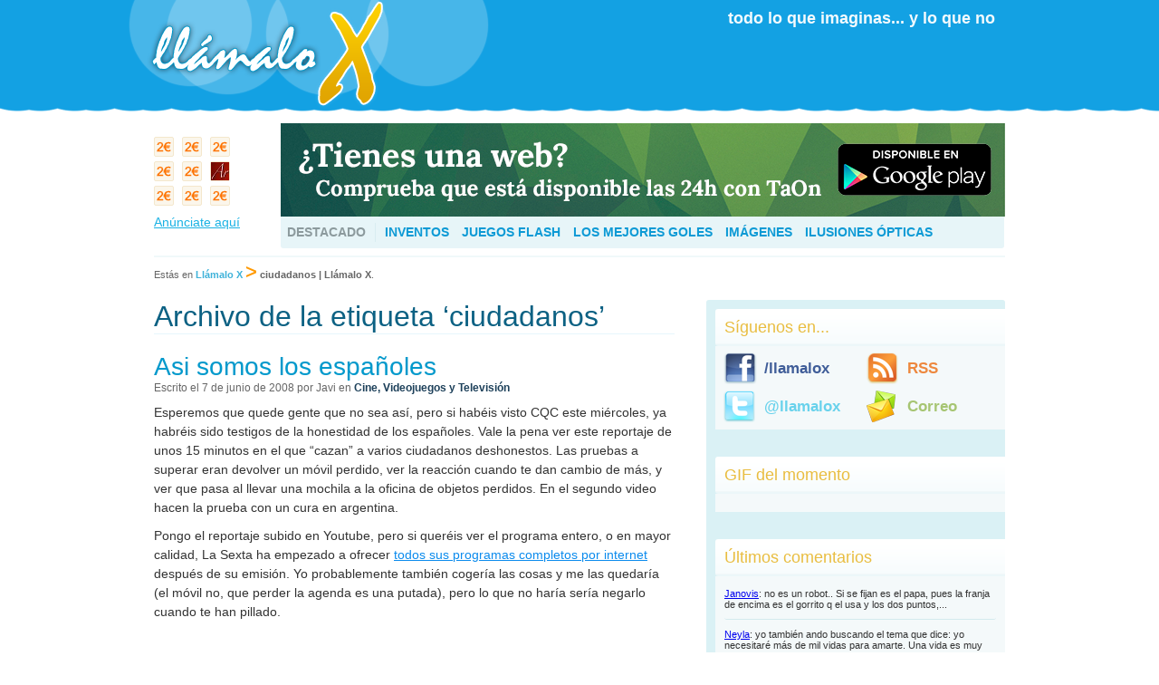

--- FILE ---
content_type: text/html; charset=UTF-8
request_url: https://llamaloxblog.es/tag/ciudadanos/
body_size: 9969
content:
<!DOCTYPE html PUBLIC "-//W3C//DTD XHTML 1.0 Transitional//EN" "http://www.w3.org/TR/xhtml1/DTD/xhtml1-transitional.dtd">
<html xmlns="http://www.w3.org/1999/xhtml"  xmlns:fb="http://ogp.me/ns/fb#" xmlns:og="http://ogp.me/ns#" lang="es-ES"
	prefix="og: https://ogp.me/ns#" >

<head profile="http://gmpg.org/xfn/11">
	<meta http-equiv="Content-Type" content="text/html; charset=UTF-8" />

	

	<link rel="shortcut icon" href="https://llamaloxblog.es/wp-content/themes/llamalox/images/favicon.ico" type="image/x-icon" />
	<link rel="stylesheet" href="https://llamaloxblog.es/wp-content/themes/llamalox/style.css" type="text/css" media="screen" />
	<link rel="pingback" href="https://llamaloxblog.es/xmlrpc.php" />

	
		
	
	
		<!-- All in One SEO 4.1.5.3 -->
		<title>ciudadanos | Llámalo X</title>
		<meta name="robots" content="max-image-preview:large" />
		<link rel="canonical" href="https://llamaloxblog.es/tag/ciudadanos/" />
		<script type="application/ld+json" class="aioseo-schema">
			{"@context":"https:\/\/schema.org","@graph":[{"@type":"WebSite","@id":"https:\/\/llamaloxblog.es\/#website","url":"https:\/\/llamaloxblog.es\/","name":"Ll\u00e1malo X","description":"Blog de entretenimiento donde encontrar\u00e1s todo lo que te imaginas... y lo que no.","inLanguage":"es-ES","publisher":{"@id":"https:\/\/llamaloxblog.es\/#organization"}},{"@type":"Organization","@id":"https:\/\/llamaloxblog.es\/#organization","name":"Ll\u00e1malo X","url":"https:\/\/llamaloxblog.es\/"},{"@type":"BreadcrumbList","@id":"https:\/\/llamaloxblog.es\/tag\/ciudadanos\/#breadcrumblist","itemListElement":[{"@type":"ListItem","@id":"https:\/\/llamaloxblog.es\/#listItem","position":1,"item":{"@type":"WebPage","@id":"https:\/\/llamaloxblog.es\/","name":"Inicio","description":"Blog de entretenimiento donde encontrar\u00e1s todo lo que te imaginas... y lo que no.","url":"https:\/\/llamaloxblog.es\/"},"nextItem":"https:\/\/llamaloxblog.es\/tag\/ciudadanos\/#listItem"},{"@type":"ListItem","@id":"https:\/\/llamaloxblog.es\/tag\/ciudadanos\/#listItem","position":2,"item":{"@type":"WebPage","@id":"https:\/\/llamaloxblog.es\/tag\/ciudadanos\/","name":"ciudadanos","url":"https:\/\/llamaloxblog.es\/tag\/ciudadanos\/"},"previousItem":"https:\/\/llamaloxblog.es\/#listItem"}]},{"@type":"CollectionPage","@id":"https:\/\/llamaloxblog.es\/tag\/ciudadanos\/#collectionpage","url":"https:\/\/llamaloxblog.es\/tag\/ciudadanos\/","name":"ciudadanos | Ll\u00e1malo X","inLanguage":"es-ES","isPartOf":{"@id":"https:\/\/llamaloxblog.es\/#website"},"breadcrumb":{"@id":"https:\/\/llamaloxblog.es\/tag\/ciudadanos\/#breadcrumblist"}}]}
		</script>
		<!-- All in One SEO -->

<link rel='dns-prefetch' href='//s.w.org' />
<link rel="alternate" type="application/rss+xml" title="Llámalo X &raquo; ciudadanos RSS de la etiqueta" href="https://llamaloxblog.es/tag/ciudadanos/feed/" />
		<script type="text/javascript">
			window._wpemojiSettings = {"baseUrl":"https:\/\/s.w.org\/images\/core\/emoji\/11\/72x72\/","ext":".png","svgUrl":"https:\/\/s.w.org\/images\/core\/emoji\/11\/svg\/","svgExt":".svg","source":{"concatemoji":"https:\/\/llamaloxblog.es\/wp-includes\/js\/wp-emoji-release.min.js?ver=4.9.8"}};
			!function(a,b,c){function d(a,b){var c=String.fromCharCode;l.clearRect(0,0,k.width,k.height),l.fillText(c.apply(this,a),0,0);var d=k.toDataURL();l.clearRect(0,0,k.width,k.height),l.fillText(c.apply(this,b),0,0);var e=k.toDataURL();return d===e}function e(a){var b;if(!l||!l.fillText)return!1;switch(l.textBaseline="top",l.font="600 32px Arial",a){case"flag":return!(b=d([55356,56826,55356,56819],[55356,56826,8203,55356,56819]))&&(b=d([55356,57332,56128,56423,56128,56418,56128,56421,56128,56430,56128,56423,56128,56447],[55356,57332,8203,56128,56423,8203,56128,56418,8203,56128,56421,8203,56128,56430,8203,56128,56423,8203,56128,56447]),!b);case"emoji":return b=d([55358,56760,9792,65039],[55358,56760,8203,9792,65039]),!b}return!1}function f(a){var c=b.createElement("script");c.src=a,c.defer=c.type="text/javascript",b.getElementsByTagName("head")[0].appendChild(c)}var g,h,i,j,k=b.createElement("canvas"),l=k.getContext&&k.getContext("2d");for(j=Array("flag","emoji"),c.supports={everything:!0,everythingExceptFlag:!0},i=0;i<j.length;i++)c.supports[j[i]]=e(j[i]),c.supports.everything=c.supports.everything&&c.supports[j[i]],"flag"!==j[i]&&(c.supports.everythingExceptFlag=c.supports.everythingExceptFlag&&c.supports[j[i]]);c.supports.everythingExceptFlag=c.supports.everythingExceptFlag&&!c.supports.flag,c.DOMReady=!1,c.readyCallback=function(){c.DOMReady=!0},c.supports.everything||(h=function(){c.readyCallback()},b.addEventListener?(b.addEventListener("DOMContentLoaded",h,!1),a.addEventListener("load",h,!1)):(a.attachEvent("onload",h),b.attachEvent("onreadystatechange",function(){"complete"===b.readyState&&c.readyCallback()})),g=c.source||{},g.concatemoji?f(g.concatemoji):g.wpemoji&&g.twemoji&&(f(g.twemoji),f(g.wpemoji)))}(window,document,window._wpemojiSettings);
		</script>
		<style type="text/css">
img.wp-smiley,
img.emoji {
	display: inline !important;
	border: none !important;
	box-shadow: none !important;
	height: 1em !important;
	width: 1em !important;
	margin: 0 .07em !important;
	vertical-align: -0.1em !important;
	background: none !important;
	padding: 0 !important;
}
</style>
<script type='text/javascript' src='https://llamaloxblog.es/wp-includes/js/jquery/jquery.js?ver=1.12.4'></script>
<script type='text/javascript' src='https://llamaloxblog.es/wp-includes/js/jquery/jquery-migrate.min.js?ver=1.4.1'></script>
<link rel='https://api.w.org/' href='https://llamaloxblog.es/wp-json/' />
<link rel="EditURI" type="application/rsd+xml" title="RSD" href="https://llamaloxblog.es/xmlrpc.php?rsd" />
<link rel="wlwmanifest" type="application/wlwmanifest+xml" href="https://llamaloxblog.es/wp-includes/wlwmanifest.xml" /> 
<meta name="generator" content="WordPress 4.9.8" />

<!-- BEGIN Clicky Analytics v1.6.5 Tracking - https://deconf.com/clicky-analytics-dashboard-wordpress/ -->

<script async src="//static.getclicky.com/100913989.js"></script>
<script src='//static.getclicky.com/inc/javascript/video/youtube.js'></script>
<!-- END Clicky Analytics v1.6.5 Tracking - https://deconf.com/clicky-analytics-dashboard-wordpress/ -->
<meta property='og:site_name' content='Llámalo X' />
<meta property='fb:app_id' content='242413802547607' />
<meta property='og:locale' content='es_ES' />
<style data-context="foundation-flickity-css">/*! Flickity v2.0.2
http://flickity.metafizzy.co
---------------------------------------------- */.flickity-enabled{position:relative}.flickity-enabled:focus{outline:0}.flickity-viewport{overflow:hidden;position:relative;height:100%}.flickity-slider{position:absolute;width:100%;height:100%}.flickity-enabled.is-draggable{-webkit-tap-highlight-color:transparent;tap-highlight-color:transparent;-webkit-user-select:none;-moz-user-select:none;-ms-user-select:none;user-select:none}.flickity-enabled.is-draggable .flickity-viewport{cursor:move;cursor:-webkit-grab;cursor:grab}.flickity-enabled.is-draggable .flickity-viewport.is-pointer-down{cursor:-webkit-grabbing;cursor:grabbing}.flickity-prev-next-button{position:absolute;top:50%;width:44px;height:44px;border:none;border-radius:50%;background:#fff;background:hsla(0,0%,100%,.75);cursor:pointer;-webkit-transform:translateY(-50%);transform:translateY(-50%)}.flickity-prev-next-button:hover{background:#fff}.flickity-prev-next-button:focus{outline:0;box-shadow:0 0 0 5px #09f}.flickity-prev-next-button:active{opacity:.6}.flickity-prev-next-button.previous{left:10px}.flickity-prev-next-button.next{right:10px}.flickity-rtl .flickity-prev-next-button.previous{left:auto;right:10px}.flickity-rtl .flickity-prev-next-button.next{right:auto;left:10px}.flickity-prev-next-button:disabled{opacity:.3;cursor:auto}.flickity-prev-next-button svg{position:absolute;left:20%;top:20%;width:60%;height:60%}.flickity-prev-next-button .arrow{fill:#333}.flickity-page-dots{position:absolute;width:100%;bottom:-25px;padding:0;margin:0;list-style:none;text-align:center;line-height:1}.flickity-rtl .flickity-page-dots{direction:rtl}.flickity-page-dots .dot{display:inline-block;width:10px;height:10px;margin:0 8px;background:#333;border-radius:50%;opacity:.25;cursor:pointer}.flickity-page-dots .dot.is-selected{opacity:1}</style><style data-context="foundation-slideout-css">.slideout-menu{position:fixed;left:0;top:0;bottom:0;right:auto;z-index:0;width:256px;overflow-y:auto;-webkit-overflow-scrolling:touch;display:none}.slideout-menu.pushit-right{left:auto;right:0}.slideout-panel{position:relative;z-index:1;will-change:transform}.slideout-open,.slideout-open .slideout-panel,.slideout-open body{overflow:hidden}.slideout-open .slideout-menu{display:block}.pushit{display:none}</style><style>.ios7.web-app-mode.has-fixed header{ background-color: rgba(102,102,102,.88);}</style>	
	<script type="text/javascript" src="https://llamaloxblog.es/wp-includes/js/jquery/jquery.color.min.js"></script>

<script type="text/javascript">
		jQuery(document).ready(function(){
			jQuery('#submit').hover(function(){
				$(this).animate({
					backgroundColor: '#0280aa'
				}, 500);
			}, function(){
				$(this).animate({
					backgroundColor: '#0099cc'
				}, 500);
			});
		});
	</script>	
	
</head>

<body class="archive tag tag-ciudadanos tag-1436">
	<div id="header">
		<div class="circles"></div>
		<a href="https://llamaloxblog.es" title="Ll&aacute;malo X"><img src="https://llamaloxblog.es/wp-content/themes/llamalox/images/logo.png" alt="" class="logo" /></a>
		<p class="lema">todo lo que imaginas... y lo que no</p>
		<!--<div id="buscador">
			<form action="https://www.google.es/cse" id="cse-search-box" target="_blank">
				<div>
					<input type="hidden" name="cx" value="partner-pub-5610891861899531:7z9d8rwq28d" />
					<input type="hidden" name="ie" value="UTF-8" />
					<input type="text" name="q" size="25" />
					<input type="submit" name="sa" value="Buscar" />
				</div>
			</form>
			<script type="text/javascript" src="https://www.google.es/cse/brand?form=cse-search-box&amp;lang=es"></script>
		</div>-->
	</div>
	
	<div id="page">
		<div class="publileft">
			<a href="https://llamaloxblog.es/publicidad/" title="" style="vertical-align: middle;"><div id="cuadrito1" class="cuadrito_publi">
				
			</div></a>
			<a href="https://llamaloxblog.es/publicidad/" title="" style="vertical-align: middle;"><div id="cuadrito2" class="cuadrito_publi">
				
			</div></a>
			<a href="https://llamaloxblog.es/publicidad/" title="" style="vertical-align: middle;"><div id="cuadrito3" class="cuadrito_publi">
				
			</div></a>
			<a href="https://llamaloxblog.es/publicidad/" title="" style="vertical-align: middle;"><div id="cuadrito4" class="cuadrito_publi">
				
			</div></a>
			<a href="https://llamaloxblog.es/publicidad/" title="" style="vertical-align: middle;"><div id="cuadrito5" class="cuadrito_publi">

					
			</div></a>
			<a href="https://www.cuartetoarpeggio.com/Inicio.html" title="Cuarteto bodas asturias" style="vertical-align: middle;"><div id="cuadrito6" class="cuadrito_publi">
				<img src="https://llamaloxblog.es/images-publi/cuarteto.jpg" alt="cuarteto bodas asturias" />
			</div></a>
			<a href="https://llamaloxblog.es/publicidad/" title="" style="vertical-align: middle;"><div id="cuadrito7" class="cuadrito_publi">
				
			</div></a>
			<a href="https://llamaloxblog.es/publicidad/" title="" style="vertical-align: middle;"><div id="cuadrito8" class="cuadrito_publi">

			</div></a>

			<a href="https://llamaloxblog.es/publicidad/" title="" style="vertical-align: middle;"><div id="cuadrito9" class="cuadrito_publi">
				
			</div></a>
			<p><a href="https://llamaloxblog.es/publicidad/" title="An&uacute;nciate aqu&iacute;" style="vertical-align: middle;">An&uacute;nciate aqu&iacute;</a></p>
		</div>
		<div class="publiright">

		<a href="https://play.google.com/store/apps/details?id=es.gglez.taon" title="TaOn App">
				<img src="https://i.imgur.com/ETf56u2.jpg" alt="Descargar TaOn" />
		</a>
			
			<div id="featured">
				<dl>
					<dt>Destacado</dt>
					<dd>
						<ul>
							<li><a href="https://llamaloxblog.es/category/inventos/" title="Inventos">Inventos</a></li>
							<li><a href="https://llamaloxblog.es/category/juegos/" title="Juegos Flash">Juegos Flash</a></li>
							<li><a href="https://llamaloxblog.es/category/deportes/el-gol-del-fin-de-semana/" title="Los mejores goles">Los mejores goles</a></li>
							<li><a href="https://llamaloxblog.es/category/imagenes/" title="Im&aacute;genes">Im&aacute;genes</a></li>
							<li><a href="https://llamaloxblog.es/category/ilusiones-opticas/" title="Ilusiones &oacute;pticas">Ilusiones &oacute;pticas</a></li>
						</ul>
					</dd>
				</dl>
				<br style="clear: both;" />
			</div>
		</div>
		<br style="clear: both;" />
		<hr style="border: 1px solid #F0F9FA;" />
		<div id="ariadna">
			<p>Est&aacute;s en <a href="https://llamaloxblog.es" title="Ir a la portada">Llámalo X</a> <span class="separator">></span> <b>ciudadanos | Llámalo X</b>.</p>
		</div>
	<div id="content" class="narrowcolumn" role="main">

		
 	   	  		<h2 class="pagetitle">Archivo de la etiqueta &#8216;ciudadanos&#8217;</h2>
 	  
					<div class="post-1455 post type-post status-publish format-standard hentry category-cine-videojuegos-y-television tag-ciudadanos tag-cqc tag-espana tag-gratis tag-honestidad tag-la-sexta tag-programa tag-programas tag-reportaje tag-television" id="post-1455">
				<h2><a href="https://llamaloxblog.es/2008/06/07/asi-somos-los-espanoles/" rel="bookmark" title="Asi somos los españoles">Asi somos los españoles</a></h2>
				<div class="meta">
					<span class="info">Escrito el 7 de junio de 2008 por Javi en <a href="https://llamaloxblog.es/category/cine-videojuegos-y-television/" rel="category tag">Cine, Videojuegos y Televisión</a></span>
					<span class="likefb"><fb:like href='https://llamaloxblog.es/2008/06/07/asi-somos-los-espanoles/' send='false' layout='button_count' show_faces='true' width='100' height='65' action='like' colorscheme='light' font='lucida grande'></fb:like></span>
				</div>

				<div class="post-content">
					<p>Esperemos que quede gente que no sea así, pero si habéis visto CQC este miércoles, ya habréis sido testigos de la honestidad de los españoles. Vale la pena ver este reportaje de unos 15 minutos en el que &#8220;cazan&#8221; a varios ciudadanos deshonestos. Las pruebas a superar eran devolver un móvil perdido, ver la reacción cuando te dan cambio de más, y ver que pasa al llevar una mochila a la oficina de objetos perdidos. En el segundo video hacen la prueba con un cura en argentina.</p>
<p>Pongo el reportaje subido en Youtube, pero si queréis ver el programa entero, o en mayor calidad, La Sexta ha empezado a ofrecer <a href="https://www.misexta.tv/" target="_blank">todos sus programas completos por internet </a>después de su emisión. Yo probablemente también cogería las cosas y me las quedaría (el móvil no, que perder la agenda es una putada), pero lo que no haría sería negarlo cuando te han pillado.</p>
<p><center><object width="425" height="344"><param name="movie" value="https://www.youtube.com/v/vCErmk4pAjc&#038;hl=es"/><embed src="https://www.youtube.com/v/vCErmk4pAjc&#038;hl=es" type="application/x-shockwave-flash" width="425" height="344"/></object></center></p>
<p> <a href="https://llamaloxblog.es/2008/06/07/asi-somos-los-espanoles/#more-1455" class="more-link">Seguir leyendo &raquo;</a></p>
				</div>
				
				<div class="socialbar">
					<ul>
						<li><a href="https://twitter.com/share?url=https%3A%2F%2Fllamaloxblog.es%2F2008%2F06%2F07%2Fasi-somos-los-espanoles%2F" class="twitter-share-button" data-count="horizontal" data-lang="es">Tweet</a><script type="text/javascript" src="https://platform.twitter.com/widgets.js"></script></li>
						<li class="comments"><a href="https://llamaloxblog.es/2008/06/07/asi-somos-los-espanoles/#comments">1 comentario</a></li>
					</ul>
					<br style="clear: both;" />
				</div>
				
				<dl class="tags">
					<dt>Etiquetas:</dt>
					<dd><a href="https://llamaloxblog.es/tag/ciudadanos/" rel="tag">ciudadanos</a>, <a href="https://llamaloxblog.es/tag/cqc/" rel="tag">cqc</a>, <a href="https://llamaloxblog.es/tag/espana/" rel="tag">españa</a>, <a href="https://llamaloxblog.es/tag/gratis/" rel="tag">gratis</a>, <a href="https://llamaloxblog.es/tag/honestidad/" rel="tag">honestidad</a>, <a href="https://llamaloxblog.es/tag/la-sexta/" rel="tag">la sexta</a>, <a href="https://llamaloxblog.es/tag/programa/" rel="tag">programa</a>, <a href="https://llamaloxblog.es/tag/programas/" rel="tag">programas</a>, <a href="https://llamaloxblog.es/tag/reportaje/" rel="tag">reportaje</a>, <a href="https://llamaloxblog.es/tag/television/" rel="tag">television</a></dd>
				</dl>
			</div>
				
		<div class="navigation">
			<div class="alignleft"></div>
			<div class="alignright"></div>
		</div>
	
	</div>

	<div id="sidebar" role="complementary">
				
		<h3>S&iacute;guenos en...</h3>
		<div class="section" style="padding: 4px;">
			<ul class="follow">
				<li class="facebook"><a href="https://www.facebook.com/pages/Llamalo-X/150704404958556" title="Ll&aacute;malo X en Facebook" target="_blank">/llamalox</a></li>
				<li class="rss"><a href="https://llamaloxblog.es/feed/" title="S&iacute;guenos por RSS" target="_blank">RSS</a></li>
				<li class="twitter"><a href="https://twitter.com/llamalox" title="Ll&aacute;malo X en Twitter" target="_blank">@llamalox</a></li>
				<li class="mail"><a href="https://feedburner.google.com/fb/a/mailverify?uri=llamaloXblog" title="S&iacute;guenos por correo" target="_blank">Correo</a></li>
			</ul>
		</div>
		
		<h3>GIF del momento</h3>
		<div class="section gifs">
			<img src="" alt="" />
		</div>
		
			<h3>&Uacute;ltimos comentarios</h3>
		<div id="lastcomments-wrapper" class="section">
			<ul id="lastcomments" class="comments">
					<li><a href="https://llamaloxblog.es/2009/07/22/lo-que-oculta-el-logo-de-chicago-bulls/#comment-341202" title="Lo que oculta el logo de Chicago Bulls, julio 22, 2009">Janovis</a>: no es un robot.. Si se fijan es el papa, pues la franja de encima es el gorrito q el usa y los dos puntos,...</li>
	<li><a href="https://llamaloxblog.es/2007/01/27/buscador-de-canciones-por-voz/#comment-338535" title="Buscador de canciones por voz, enero 27, 2007">Neyla</a>: yo también ando buscando el tema que dice: yo necesitaré más de mil vidas para amarte. Una vida es muy corta...</li>
	<li><a href="https://llamaloxblog.es/2009/07/22/lo-que-oculta-el-logo-de-chicago-bulls/#comment-334762" title="Lo que oculta el logo de Chicago Bulls, julio 22, 2009">EGAR</a>: QUE SUPUESTA MENTE ES EL DIABLO LEYENDO SEGUN LA WEB</li>
	<li><a href="https://llamaloxblog.es/2013/05/08/la-colchoneta-que-desearas-para-este-verano/#comment-326833" title="La colchoneta que desearás para este verano, mayo 8, 2013">unai</a>: holac me encantaria ponerme en contacto con el dueño de la colchoneta me gustaria comprarla para agosto para...</li>
	<li><a href="https://llamaloxblog.es/2011/07/18/una-habitacion-bajo-el-agua/#comment-324123" title="Una habitación bajo el agua, julio 18, 2011">alba :D</a>: que chulii es tope guayyy XD XD jaja enserio yo quiero una de esas para dormir y ver pececitos</li>
			</ul>
			<script type="text/javascript">
				jQuery(document).ready(function(){
					if (jQuery('#lastcomments li').size() > 2)
					{
						jQuery('#lastcomments li:eq(3), #lastcomments li:eq(4)').hide();
					
						jQuery('#lastcomments-wrapper').append('<a id="morecomments" href="" title="" class="more">Ver m&aacute;s comentarios</a>');
					
						jQuery('#morecomments').toggle(
							function()
							{
								jQuery(this).html('Ver menos comentarios');
								jQuery('#lastcomments li:eq(3), #lastcomments li:eq(4)').slideDown(500);
								return false;
							},
							function()
							{
								jQuery(this).html('Ver m&aacute;s comentarios');
								jQuery('#lastcomments li:eq(3), #lastcomments li:eq(4)').slideUp(500);
								return false;
							}
						);
					}
				});
			</script>
		</div>
			
		<h3>Categor&iacute;as</h3>
		<div class="section">
			<ul class="categories"> 
					<li class="cat-item cat-item-479"><a href="https://llamaloxblog.es/category/animales/" >Animales</a> (103)
</li>
	<li class="cat-item cat-item-22"><a href="https://llamaloxblog.es/category/anuncios/" >Anuncios</a> (127)
</li>
	<li class="cat-item cat-item-15"><a href="https://llamaloxblog.es/category/cine-videojuegos-y-television/" >Cine, Videojuegos y Televisión</a> (287)
</li>
	<li class="cat-item cat-item-12"><a href="https://llamaloxblog.es/category/curioso-y-sorprendente/" >Curioso y sorprendente</a> (538)
</li>
	<li class="cat-item cat-item-16"><a href="https://llamaloxblog.es/category/deportes/" >Deportes</a> (217)
<ul class='children'>
	<li class="cat-item cat-item-2347"><a href="https://llamaloxblog.es/category/deportes/el-gol-del-fin-de-semana/" >El gol del fin de semana</a> (26)
</li>
</ul>
</li>
	<li class="cat-item cat-item-11"><a href="https://llamaloxblog.es/category/general/" >General</a> (160)
</li>
	<li class="cat-item cat-item-21"><a href="https://llamaloxblog.es/category/gente-con-tiempo-libre/" >Gente con tiempo libre</a> (256)
</li>
	<li class="cat-item cat-item-14"><a href="https://llamaloxblog.es/category/gracioso/" >Gracioso</a> (463)
</li>
	<li class="cat-item cat-item-3166"><a href="https://llamaloxblog.es/category/ilusiones-opticas/" >Ilusiones ópticas</a> (41)
</li>
	<li class="cat-item cat-item-25"><a href="https://llamaloxblog.es/category/imagenes/" >Imágenes</a> (314)
</li>
	<li class="cat-item cat-item-19"><a href="https://llamaloxblog.es/category/inventos/" >Inventos</a> (172)
</li>
	<li class="cat-item cat-item-17"><a href="https://llamaloxblog.es/category/juegos/" >Juegos</a> (118)
</li>
	<li class="cat-item cat-item-24"><a href="https://llamaloxblog.es/category/musica/" >Musica</a> (46)
</li>
	<li class="cat-item cat-item-18"><a href="https://llamaloxblog.es/category/novedades/" >Novedades</a> (63)
</li>
	<li class="cat-item cat-item-13"><a href="https://llamaloxblog.es/category/recomendaciones/" >Recomendaciones</a> (52)
</li>
	<li class="cat-item cat-item-20"><a href="https://llamaloxblog.es/category/todolinks/" >TodoLinks</a> (241)
</li>
			</ul> 
		</div>
		
		
		<h3>Archivo</h3>
		<div class="section">
			<select name="archive-dropdown" onchange='document.location.href=this.options[this.selectedIndex].value;'> 
				<option value="">Selecciona una fecha</option> 
					<option value='https://llamaloxblog.es/2016/11/'> noviembre 2016 &nbsp;(1)</option>
	<option value='https://llamaloxblog.es/2016/02/'> febrero 2016 &nbsp;(1)</option>
	<option value='https://llamaloxblog.es/2016/01/'> enero 2016 &nbsp;(11)</option>
	<option value='https://llamaloxblog.es/2015/12/'> diciembre 2015 &nbsp;(6)</option>
	<option value='https://llamaloxblog.es/2015/09/'> septiembre 2015 &nbsp;(1)</option>
	<option value='https://llamaloxblog.es/2015/08/'> agosto 2015 &nbsp;(10)</option>
	<option value='https://llamaloxblog.es/2015/03/'> marzo 2015 &nbsp;(2)</option>
	<option value='https://llamaloxblog.es/2014/10/'> octubre 2014 &nbsp;(10)</option>
	<option value='https://llamaloxblog.es/2014/08/'> agosto 2014 &nbsp;(3)</option>
	<option value='https://llamaloxblog.es/2014/05/'> mayo 2014 &nbsp;(1)</option>
	<option value='https://llamaloxblog.es/2014/03/'> marzo 2014 &nbsp;(5)</option>
	<option value='https://llamaloxblog.es/2014/01/'> enero 2014 &nbsp;(9)</option>
	<option value='https://llamaloxblog.es/2013/12/'> diciembre 2013 &nbsp;(1)</option>
	<option value='https://llamaloxblog.es/2013/11/'> noviembre 2013 &nbsp;(19)</option>
	<option value='https://llamaloxblog.es/2013/10/'> octubre 2013 &nbsp;(6)</option>
	<option value='https://llamaloxblog.es/2013/09/'> septiembre 2013 &nbsp;(4)</option>
	<option value='https://llamaloxblog.es/2013/08/'> agosto 2013 &nbsp;(3)</option>
	<option value='https://llamaloxblog.es/2013/07/'> julio 2013 &nbsp;(15)</option>
	<option value='https://llamaloxblog.es/2013/06/'> junio 2013 &nbsp;(15)</option>
	<option value='https://llamaloxblog.es/2013/05/'> mayo 2013 &nbsp;(22)</option>
	<option value='https://llamaloxblog.es/2013/04/'> abril 2013 &nbsp;(7)</option>
	<option value='https://llamaloxblog.es/2013/03/'> marzo 2013 &nbsp;(9)</option>
	<option value='https://llamaloxblog.es/2013/02/'> febrero 2013 &nbsp;(11)</option>
	<option value='https://llamaloxblog.es/2013/01/'> enero 2013 &nbsp;(13)</option>
	<option value='https://llamaloxblog.es/2012/12/'> diciembre 2012 &nbsp;(1)</option>
	<option value='https://llamaloxblog.es/2012/11/'> noviembre 2012 &nbsp;(4)</option>
	<option value='https://llamaloxblog.es/2012/10/'> octubre 2012 &nbsp;(21)</option>
	<option value='https://llamaloxblog.es/2012/09/'> septiembre 2012 &nbsp;(6)</option>
	<option value='https://llamaloxblog.es/2012/08/'> agosto 2012 &nbsp;(6)</option>
	<option value='https://llamaloxblog.es/2012/07/'> julio 2012 &nbsp;(8)</option>
	<option value='https://llamaloxblog.es/2012/06/'> junio 2012 &nbsp;(8)</option>
	<option value='https://llamaloxblog.es/2012/05/'> mayo 2012 &nbsp;(19)</option>
	<option value='https://llamaloxblog.es/2012/04/'> abril 2012 &nbsp;(11)</option>
	<option value='https://llamaloxblog.es/2012/03/'> marzo 2012 &nbsp;(11)</option>
	<option value='https://llamaloxblog.es/2012/02/'> febrero 2012 &nbsp;(17)</option>
	<option value='https://llamaloxblog.es/2012/01/'> enero 2012 &nbsp;(15)</option>
	<option value='https://llamaloxblog.es/2011/12/'> diciembre 2011 &nbsp;(27)</option>
	<option value='https://llamaloxblog.es/2011/11/'> noviembre 2011 &nbsp;(36)</option>
	<option value='https://llamaloxblog.es/2011/10/'> octubre 2011 &nbsp;(27)</option>
	<option value='https://llamaloxblog.es/2011/09/'> septiembre 2011 &nbsp;(30)</option>
	<option value='https://llamaloxblog.es/2011/08/'> agosto 2011 &nbsp;(28)</option>
	<option value='https://llamaloxblog.es/2011/07/'> julio 2011 &nbsp;(33)</option>
	<option value='https://llamaloxblog.es/2011/06/'> junio 2011 &nbsp;(40)</option>
	<option value='https://llamaloxblog.es/2011/05/'> mayo 2011 &nbsp;(43)</option>
	<option value='https://llamaloxblog.es/2011/04/'> abril 2011 &nbsp;(38)</option>
	<option value='https://llamaloxblog.es/2011/03/'> marzo 2011 &nbsp;(47)</option>
	<option value='https://llamaloxblog.es/2011/02/'> febrero 2011 &nbsp;(35)</option>
	<option value='https://llamaloxblog.es/2011/01/'> enero 2011 &nbsp;(35)</option>
	<option value='https://llamaloxblog.es/2010/12/'> diciembre 2010 &nbsp;(44)</option>
	<option value='https://llamaloxblog.es/2010/11/'> noviembre 2010 &nbsp;(40)</option>
	<option value='https://llamaloxblog.es/2010/10/'> octubre 2010 &nbsp;(40)</option>
	<option value='https://llamaloxblog.es/2010/09/'> septiembre 2010 &nbsp;(37)</option>
	<option value='https://llamaloxblog.es/2010/08/'> agosto 2010 &nbsp;(20)</option>
	<option value='https://llamaloxblog.es/2010/07/'> julio 2010 &nbsp;(25)</option>
	<option value='https://llamaloxblog.es/2010/06/'> junio 2010 &nbsp;(30)</option>
	<option value='https://llamaloxblog.es/2010/05/'> mayo 2010 &nbsp;(28)</option>
	<option value='https://llamaloxblog.es/2010/04/'> abril 2010 &nbsp;(36)</option>
	<option value='https://llamaloxblog.es/2010/03/'> marzo 2010 &nbsp;(33)</option>
	<option value='https://llamaloxblog.es/2010/02/'> febrero 2010 &nbsp;(24)</option>
	<option value='https://llamaloxblog.es/2010/01/'> enero 2010 &nbsp;(33)</option>
	<option value='https://llamaloxblog.es/2009/12/'> diciembre 2009 &nbsp;(32)</option>
	<option value='https://llamaloxblog.es/2009/11/'> noviembre 2009 &nbsp;(31)</option>
	<option value='https://llamaloxblog.es/2009/10/'> octubre 2009 &nbsp;(37)</option>
	<option value='https://llamaloxblog.es/2009/09/'> septiembre 2009 &nbsp;(19)</option>
	<option value='https://llamaloxblog.es/2009/08/'> agosto 2009 &nbsp;(27)</option>
	<option value='https://llamaloxblog.es/2009/07/'> julio 2009 &nbsp;(28)</option>
	<option value='https://llamaloxblog.es/2009/06/'> junio 2009 &nbsp;(28)</option>
	<option value='https://llamaloxblog.es/2009/05/'> mayo 2009 &nbsp;(37)</option>
	<option value='https://llamaloxblog.es/2009/04/'> abril 2009 &nbsp;(35)</option>
	<option value='https://llamaloxblog.es/2009/03/'> marzo 2009 &nbsp;(39)</option>
	<option value='https://llamaloxblog.es/2009/02/'> febrero 2009 &nbsp;(25)</option>
	<option value='https://llamaloxblog.es/2009/01/'> enero 2009 &nbsp;(30)</option>
	<option value='https://llamaloxblog.es/2008/12/'> diciembre 2008 &nbsp;(34)</option>
	<option value='https://llamaloxblog.es/2008/11/'> noviembre 2008 &nbsp;(40)</option>
	<option value='https://llamaloxblog.es/2008/10/'> octubre 2008 &nbsp;(38)</option>
	<option value='https://llamaloxblog.es/2008/09/'> septiembre 2008 &nbsp;(29)</option>
	<option value='https://llamaloxblog.es/2008/08/'> agosto 2008 &nbsp;(43)</option>
	<option value='https://llamaloxblog.es/2008/07/'> julio 2008 &nbsp;(31)</option>
	<option value='https://llamaloxblog.es/2008/06/'> junio 2008 &nbsp;(29)</option>
	<option value='https://llamaloxblog.es/2008/05/'> mayo 2008 &nbsp;(41)</option>
	<option value='https://llamaloxblog.es/2008/04/'> abril 2008 &nbsp;(42)</option>
	<option value='https://llamaloxblog.es/2008/03/'> marzo 2008 &nbsp;(42)</option>
	<option value='https://llamaloxblog.es/2008/02/'> febrero 2008 &nbsp;(52)</option>
	<option value='https://llamaloxblog.es/2008/01/'> enero 2008 &nbsp;(52)</option>
	<option value='https://llamaloxblog.es/2007/12/'> diciembre 2007 &nbsp;(47)</option>
	<option value='https://llamaloxblog.es/2007/11/'> noviembre 2007 &nbsp;(40)</option>
	<option value='https://llamaloxblog.es/2007/10/'> octubre 2007 &nbsp;(45)</option>
	<option value='https://llamaloxblog.es/2007/09/'> septiembre 2007 &nbsp;(43)</option>
	<option value='https://llamaloxblog.es/2007/08/'> agosto 2007 &nbsp;(48)</option>
	<option value='https://llamaloxblog.es/2007/07/'> julio 2007 &nbsp;(54)</option>
	<option value='https://llamaloxblog.es/2007/06/'> junio 2007 &nbsp;(48)</option>
	<option value='https://llamaloxblog.es/2007/05/'> mayo 2007 &nbsp;(55)</option>
	<option value='https://llamaloxblog.es/2007/04/'> abril 2007 &nbsp;(50)</option>
	<option value='https://llamaloxblog.es/2007/03/'> marzo 2007 &nbsp;(57)</option>
	<option value='https://llamaloxblog.es/2007/02/'> febrero 2007 &nbsp;(56)</option>
	<option value='https://llamaloxblog.es/2007/01/'> enero 2007 &nbsp;(60)</option>
	<option value='https://llamaloxblog.es/2006/12/'> diciembre 2006 &nbsp;(59)</option>
	<option value='https://llamaloxblog.es/2006/11/'> noviembre 2006 &nbsp;(53)</option>
	<option value='https://llamaloxblog.es/2006/10/'> octubre 2006 &nbsp;(70)</option>
	<option value='https://llamaloxblog.es/2006/09/'> septiembre 2006 &nbsp;(62)</option>
	<option value='https://llamaloxblog.es/2006/08/'> agosto 2006 &nbsp;(50)</option>
	<option value='https://llamaloxblog.es/2006/07/'> julio 2006 &nbsp;(31)</option>
			</select>
		</div>
	
		<!--<ul>
						<li>
				<form role="search" method="get" id="searchform" class="searchform" action="https://llamaloxblog.es/">
				<div>
					<label class="screen-reader-text" for="s">Buscar:</label>
					<input type="text" value="" name="s" id="s" />
					<input type="submit" id="searchsubmit" value="Buscar" />
				</div>
			</form>			</li>

					</ul>
		<ul role="navigation">
			<li class="pagenav"><h2>Pages</h2><ul><li class="page_item page-item-512"><a href="https://llamaloxblog.es/salta/"><phpcode><a rel=â€œnofollowï¿½? title="Te lleva a una entrada aleatoria" href="https://llamaloxblog.es/salta.php">¡Salta!</a></phpcode></a></li>
<li class="page_item page-item-1499"><a href="https://llamaloxblog.es/contactoviejo/">Contacta con Llámalo X</a></li>
<li class="page_item page-item-754"><a href="https://llamaloxblog.es/las-mejores-entradas/">Las Mejores Entradas</a></li>
<li class="page_item page-item-1325"><a href="https://llamaloxblog.es/politica-de-privacidad/">Política de Privacidad</a></li>
<li class="page_item page-item-3993"><a href="https://llamaloxblog.es/publicidad/">Publicidad</a></li>
</ul></li>
			<li><h2>Archives</h2>
				<ul>
					<li><a href='https://llamaloxblog.es/2016/11/'>noviembre 2016</a></li>
	<li><a href='https://llamaloxblog.es/2016/02/'>febrero 2016</a></li>
	<li><a href='https://llamaloxblog.es/2016/01/'>enero 2016</a></li>
	<li><a href='https://llamaloxblog.es/2015/12/'>diciembre 2015</a></li>
	<li><a href='https://llamaloxblog.es/2015/09/'>septiembre 2015</a></li>
	<li><a href='https://llamaloxblog.es/2015/08/'>agosto 2015</a></li>
	<li><a href='https://llamaloxblog.es/2015/03/'>marzo 2015</a></li>
	<li><a href='https://llamaloxblog.es/2014/10/'>octubre 2014</a></li>
	<li><a href='https://llamaloxblog.es/2014/08/'>agosto 2014</a></li>
	<li><a href='https://llamaloxblog.es/2014/05/'>mayo 2014</a></li>
	<li><a href='https://llamaloxblog.es/2014/03/'>marzo 2014</a></li>
	<li><a href='https://llamaloxblog.es/2014/01/'>enero 2014</a></li>
	<li><a href='https://llamaloxblog.es/2013/12/'>diciembre 2013</a></li>
	<li><a href='https://llamaloxblog.es/2013/11/'>noviembre 2013</a></li>
	<li><a href='https://llamaloxblog.es/2013/10/'>octubre 2013</a></li>
	<li><a href='https://llamaloxblog.es/2013/09/'>septiembre 2013</a></li>
	<li><a href='https://llamaloxblog.es/2013/08/'>agosto 2013</a></li>
	<li><a href='https://llamaloxblog.es/2013/07/'>julio 2013</a></li>
	<li><a href='https://llamaloxblog.es/2013/06/'>junio 2013</a></li>
	<li><a href='https://llamaloxblog.es/2013/05/'>mayo 2013</a></li>
	<li><a href='https://llamaloxblog.es/2013/04/'>abril 2013</a></li>
	<li><a href='https://llamaloxblog.es/2013/03/'>marzo 2013</a></li>
	<li><a href='https://llamaloxblog.es/2013/02/'>febrero 2013</a></li>
	<li><a href='https://llamaloxblog.es/2013/01/'>enero 2013</a></li>
	<li><a href='https://llamaloxblog.es/2012/12/'>diciembre 2012</a></li>
	<li><a href='https://llamaloxblog.es/2012/11/'>noviembre 2012</a></li>
	<li><a href='https://llamaloxblog.es/2012/10/'>octubre 2012</a></li>
	<li><a href='https://llamaloxblog.es/2012/09/'>septiembre 2012</a></li>
	<li><a href='https://llamaloxblog.es/2012/08/'>agosto 2012</a></li>
	<li><a href='https://llamaloxblog.es/2012/07/'>julio 2012</a></li>
	<li><a href='https://llamaloxblog.es/2012/06/'>junio 2012</a></li>
	<li><a href='https://llamaloxblog.es/2012/05/'>mayo 2012</a></li>
	<li><a href='https://llamaloxblog.es/2012/04/'>abril 2012</a></li>
	<li><a href='https://llamaloxblog.es/2012/03/'>marzo 2012</a></li>
	<li><a href='https://llamaloxblog.es/2012/02/'>febrero 2012</a></li>
	<li><a href='https://llamaloxblog.es/2012/01/'>enero 2012</a></li>
	<li><a href='https://llamaloxblog.es/2011/12/'>diciembre 2011</a></li>
	<li><a href='https://llamaloxblog.es/2011/11/'>noviembre 2011</a></li>
	<li><a href='https://llamaloxblog.es/2011/10/'>octubre 2011</a></li>
	<li><a href='https://llamaloxblog.es/2011/09/'>septiembre 2011</a></li>
	<li><a href='https://llamaloxblog.es/2011/08/'>agosto 2011</a></li>
	<li><a href='https://llamaloxblog.es/2011/07/'>julio 2011</a></li>
	<li><a href='https://llamaloxblog.es/2011/06/'>junio 2011</a></li>
	<li><a href='https://llamaloxblog.es/2011/05/'>mayo 2011</a></li>
	<li><a href='https://llamaloxblog.es/2011/04/'>abril 2011</a></li>
	<li><a href='https://llamaloxblog.es/2011/03/'>marzo 2011</a></li>
	<li><a href='https://llamaloxblog.es/2011/02/'>febrero 2011</a></li>
	<li><a href='https://llamaloxblog.es/2011/01/'>enero 2011</a></li>
	<li><a href='https://llamaloxblog.es/2010/12/'>diciembre 2010</a></li>
	<li><a href='https://llamaloxblog.es/2010/11/'>noviembre 2010</a></li>
	<li><a href='https://llamaloxblog.es/2010/10/'>octubre 2010</a></li>
	<li><a href='https://llamaloxblog.es/2010/09/'>septiembre 2010</a></li>
	<li><a href='https://llamaloxblog.es/2010/08/'>agosto 2010</a></li>
	<li><a href='https://llamaloxblog.es/2010/07/'>julio 2010</a></li>
	<li><a href='https://llamaloxblog.es/2010/06/'>junio 2010</a></li>
	<li><a href='https://llamaloxblog.es/2010/05/'>mayo 2010</a></li>
	<li><a href='https://llamaloxblog.es/2010/04/'>abril 2010</a></li>
	<li><a href='https://llamaloxblog.es/2010/03/'>marzo 2010</a></li>
	<li><a href='https://llamaloxblog.es/2010/02/'>febrero 2010</a></li>
	<li><a href='https://llamaloxblog.es/2010/01/'>enero 2010</a></li>
	<li><a href='https://llamaloxblog.es/2009/12/'>diciembre 2009</a></li>
	<li><a href='https://llamaloxblog.es/2009/11/'>noviembre 2009</a></li>
	<li><a href='https://llamaloxblog.es/2009/10/'>octubre 2009</a></li>
	<li><a href='https://llamaloxblog.es/2009/09/'>septiembre 2009</a></li>
	<li><a href='https://llamaloxblog.es/2009/08/'>agosto 2009</a></li>
	<li><a href='https://llamaloxblog.es/2009/07/'>julio 2009</a></li>
	<li><a href='https://llamaloxblog.es/2009/06/'>junio 2009</a></li>
	<li><a href='https://llamaloxblog.es/2009/05/'>mayo 2009</a></li>
	<li><a href='https://llamaloxblog.es/2009/04/'>abril 2009</a></li>
	<li><a href='https://llamaloxblog.es/2009/03/'>marzo 2009</a></li>
	<li><a href='https://llamaloxblog.es/2009/02/'>febrero 2009</a></li>
	<li><a href='https://llamaloxblog.es/2009/01/'>enero 2009</a></li>
	<li><a href='https://llamaloxblog.es/2008/12/'>diciembre 2008</a></li>
	<li><a href='https://llamaloxblog.es/2008/11/'>noviembre 2008</a></li>
	<li><a href='https://llamaloxblog.es/2008/10/'>octubre 2008</a></li>
	<li><a href='https://llamaloxblog.es/2008/09/'>septiembre 2008</a></li>
	<li><a href='https://llamaloxblog.es/2008/08/'>agosto 2008</a></li>
	<li><a href='https://llamaloxblog.es/2008/07/'>julio 2008</a></li>
	<li><a href='https://llamaloxblog.es/2008/06/'>junio 2008</a></li>
	<li><a href='https://llamaloxblog.es/2008/05/'>mayo 2008</a></li>
	<li><a href='https://llamaloxblog.es/2008/04/'>abril 2008</a></li>
	<li><a href='https://llamaloxblog.es/2008/03/'>marzo 2008</a></li>
	<li><a href='https://llamaloxblog.es/2008/02/'>febrero 2008</a></li>
	<li><a href='https://llamaloxblog.es/2008/01/'>enero 2008</a></li>
	<li><a href='https://llamaloxblog.es/2007/12/'>diciembre 2007</a></li>
	<li><a href='https://llamaloxblog.es/2007/11/'>noviembre 2007</a></li>
	<li><a href='https://llamaloxblog.es/2007/10/'>octubre 2007</a></li>
	<li><a href='https://llamaloxblog.es/2007/09/'>septiembre 2007</a></li>
	<li><a href='https://llamaloxblog.es/2007/08/'>agosto 2007</a></li>
	<li><a href='https://llamaloxblog.es/2007/07/'>julio 2007</a></li>
	<li><a href='https://llamaloxblog.es/2007/06/'>junio 2007</a></li>
	<li><a href='https://llamaloxblog.es/2007/05/'>mayo 2007</a></li>
	<li><a href='https://llamaloxblog.es/2007/04/'>abril 2007</a></li>
	<li><a href='https://llamaloxblog.es/2007/03/'>marzo 2007</a></li>
	<li><a href='https://llamaloxblog.es/2007/02/'>febrero 2007</a></li>
	<li><a href='https://llamaloxblog.es/2007/01/'>enero 2007</a></li>
	<li><a href='https://llamaloxblog.es/2006/12/'>diciembre 2006</a></li>
	<li><a href='https://llamaloxblog.es/2006/11/'>noviembre 2006</a></li>
	<li><a href='https://llamaloxblog.es/2006/10/'>octubre 2006</a></li>
	<li><a href='https://llamaloxblog.es/2006/09/'>septiembre 2006</a></li>
	<li><a href='https://llamaloxblog.es/2006/08/'>agosto 2006</a></li>
	<li><a href='https://llamaloxblog.es/2006/07/'>julio 2006</a></li>
				</ul>
			</li>

			<li class="categories"><h2>Categories</h2><ul>	<li class="cat-item cat-item-479"><a href="https://llamaloxblog.es/category/animales/" >Animales</a> (103)
</li>
	<li class="cat-item cat-item-22"><a href="https://llamaloxblog.es/category/anuncios/" >Anuncios</a> (127)
</li>
	<li class="cat-item cat-item-15"><a href="https://llamaloxblog.es/category/cine-videojuegos-y-television/" >Cine, Videojuegos y Televisión</a> (287)
</li>
	<li class="cat-item cat-item-12"><a href="https://llamaloxblog.es/category/curioso-y-sorprendente/" >Curioso y sorprendente</a> (538)
</li>
	<li class="cat-item cat-item-16"><a href="https://llamaloxblog.es/category/deportes/" >Deportes</a> (217)
<ul class='children'>
	<li class="cat-item cat-item-2347"><a href="https://llamaloxblog.es/category/deportes/el-gol-del-fin-de-semana/" >El gol del fin de semana</a> (26)
</li>
</ul>
</li>
	<li class="cat-item cat-item-11"><a href="https://llamaloxblog.es/category/general/" >General</a> (160)
</li>
	<li class="cat-item cat-item-21"><a href="https://llamaloxblog.es/category/gente-con-tiempo-libre/" >Gente con tiempo libre</a> (256)
</li>
	<li class="cat-item cat-item-14"><a href="https://llamaloxblog.es/category/gracioso/" >Gracioso</a> (463)
</li>
	<li class="cat-item cat-item-3166"><a href="https://llamaloxblog.es/category/ilusiones-opticas/" >Ilusiones ópticas</a> (41)
</li>
	<li class="cat-item cat-item-25"><a href="https://llamaloxblog.es/category/imagenes/" >Imágenes</a> (314)
</li>
	<li class="cat-item cat-item-19"><a href="https://llamaloxblog.es/category/inventos/" >Inventos</a> (172)
</li>
	<li class="cat-item cat-item-17"><a href="https://llamaloxblog.es/category/juegos/" >Juegos</a> (118)
</li>
	<li class="cat-item cat-item-24"><a href="https://llamaloxblog.es/category/musica/" >Musica</a> (46)
</li>
	<li class="cat-item cat-item-18"><a href="https://llamaloxblog.es/category/novedades/" >Novedades</a> (63)
</li>
	<li class="cat-item cat-item-13"><a href="https://llamaloxblog.es/category/recomendaciones/" >Recomendaciones</a> (52)
</li>
	<li class="cat-item cat-item-20"><a href="https://llamaloxblog.es/category/todolinks/" >TodoLinks</a> (241)
</li>
</ul></li>		</ul>
		<ul>
			
					</ul>-->
			
		
		<p></p>
		
	</div>


<br style="clear: both;" />
</div>
<div id="footer" role="contentinfo">
	<div id="footer-centered">
		<p>2026 <strong>Llámalo X</strong>. Algunos derechos reservados.</p>
		<ul>
			<li><a href="http://creativecommons.org/licenses/by/2.5/es/" title="Licencia">Licencia</a></li>
			<li><a href="https://llamaloxblog.es/politica-de-privacidad/" title="Pol&iacute;tica de privacidad">Pol&iacute;tica de privacidad</a></li>
			<li><a href="https://llamaloxblog.es/publicidad/" title="Publicidad">Publicidad</a></li>
			<li><a href="mailto:admin@llamalox.es" title="Contacta con nosotros">Contacto</a></li>
		</ul>
		<br style="clear:both;" />
	</div>
</div>
<div id="secondfooter">
	<div id="footer-centered">
		<p id="wordpress-advert">Funcionamos gracias a <a href="https://wordpress.org" title="">WordPress</a>.</p>
		<p id="feedburner-counter"><a href="https://feeds.feedburner.com/llamaloXblog"><img src="https://feeds.feedburner.com/~fc/llamaloXblog?bg=99CCFF&amp;fg=444444&amp;anim=1" height="26" width="88" style="border:0" alt="" /></a></p>
		<p id="goup"><a href="#header" title="Subir">Subir &uarr;</a></p>
		<br style="clear: both;" />
	</div>
</div>

	<script type="text/javascript">
	  var _gaq = _gaq || [];
	  _gaq.push(['_setAccount', 'UA-1090842-1']);
	  _gaq.push(['_trackPageview']);

	  (function() {
		var ga = document.createElement('script'); ga.type = 'text/javascript'; ga.async = true;
		ga.src = ('https:' == document.location.protocol ? 'https://ssl' : 'http://www') + '.google-analytics.com/ga.js';
		var s = document.getElementsByTagName('script')[0]; s.parentNode.insertBefore(ga, s);
	  })();

	</script>
		
<!-- BEGIN Clicky Analytics v1.6.5 Tracking - https://deconf.com/clicky-analytics-dashboard-wordpress/ -->
<noscript><p><img alt="Clicky" width="1" height="1" src="//in.getclicky.com/100669114ns.gif" /></p></noscript>
<!-- END Clicky Analytics v1.6.5 Tracking - https://deconf.com/clicky-analytics-dashboard-wordpress/ -->
<!-- Powered by WPtouch: 4.3.41 --><script type='text/javascript' src='https://llamaloxblog.es/wp-includes/js/wp-embed.min.js?ver=4.9.8'></script>
<div id="fb-root"></div>
<script type="text/javascript">
  window.fbAsyncInit = function() {
    FB.init({"appId":"242413802547607","channelUrl":"https:\/\/llamaloxblog.es\/?sfc-channel-file=1","status":true,"cookie":true,"xfbml":true,"oauth":true});
      };
  (function(d){
       var js, id = 'facebook-jssdk'; if (d.getElementById(id)) {return;}
       js = d.createElement('script'); js.id = id; js.async = true;
       js.src = "//connect.facebook.net/es_ES/all.js";
       d.getElementsByTagName('head')[0].appendChild(js);
   }(document));     
</script>
</body>
</html>
